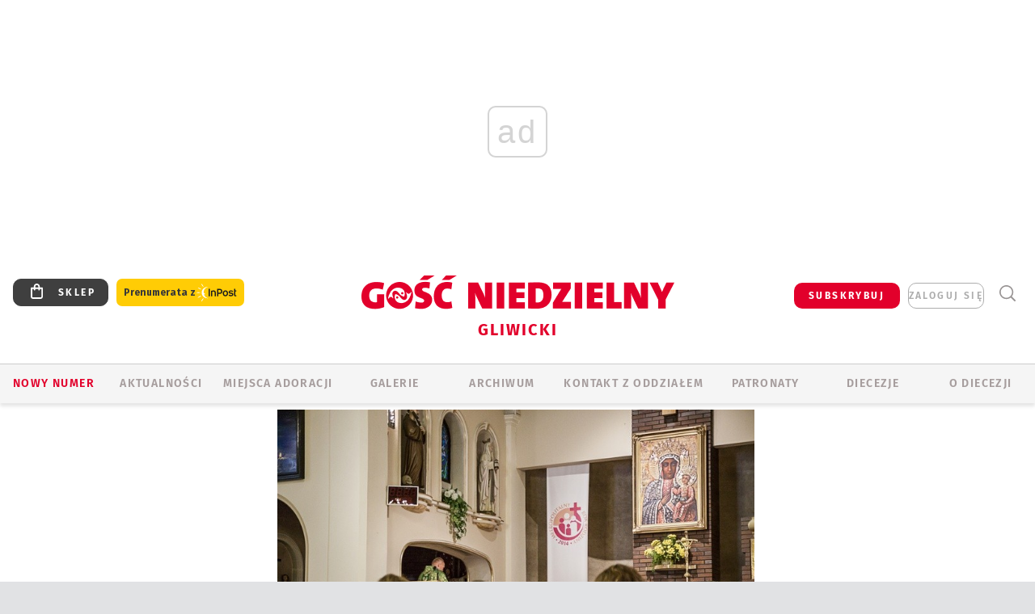

--- FILE ---
content_type: text/html; charset=utf-8
request_url: https://gliwice.gosc.pl/
body_size: 578
content:

<div id="rate">
	

	<div class="rate-document">
		<span class="rate-document__title">oceń ten artykuł</span>
		<div class="rate-document__panel" id="votepanel_2113278">

			<ul class="rate-document__grade">
					<li>
							<span data-score="1">1</span>
					</li>
					<li>
							<span data-score="2">2</span>
					</li>
					<li>
							<span data-score="3">3</span>
					</li>
					<li>
							<span data-score="4">4</span>
					</li>
					<li>
							<span data-score="5">5</span>
					</li>
			</ul>

		</div>
				<div class="rate-document__login-message">
					<span>
						Możliwość oceniania treści jest dostępna tylko dla subskrybentów. Masz subskrypcję? <a href="https://moj.gosc.pl/" class="b show-layer-login" title="zaloguj się">zaloguj się</a></div>
					</span>
				</div>

		<script type="text/javascript">
		/* <![CDATA[ */
			$(function(){
				$('#votepanel_2113278 a').on('click', function(){
					$('#votepanel_2113278 a').on('click', function(){return false;});
					wre.web.ReCaptchaAjaxHtml(
						'x11161166.x93945969', 
						{object:2113278, score:$(this).data('score'), key: "MDYyMGU4ZGQwZDU0"}, 
						function(data){
							$('#rate').html(data);
						},
						function(){}, 
						"MakeVote"
					);
					return false;
				});
			});
		/* ]]> */
		</script>
	</div>
</div>


--- FILE ---
content_type: text/html; charset=utf-8
request_url: https://www.google.com/recaptcha/api2/anchor?ar=1&k=6LfKq5UUAAAAAMU4Rd1_l_MKSJAizQb5Mk_8bFA_&co=aHR0cHM6Ly9nbGl3aWNlLmdvc2MucGw6NDQz&hl=en&v=PoyoqOPhxBO7pBk68S4YbpHZ&size=invisible&anchor-ms=20000&execute-ms=30000&cb=tl1i5wm1uii6
body_size: 48361
content:
<!DOCTYPE HTML><html dir="ltr" lang="en"><head><meta http-equiv="Content-Type" content="text/html; charset=UTF-8">
<meta http-equiv="X-UA-Compatible" content="IE=edge">
<title>reCAPTCHA</title>
<style type="text/css">
/* cyrillic-ext */
@font-face {
  font-family: 'Roboto';
  font-style: normal;
  font-weight: 400;
  font-stretch: 100%;
  src: url(//fonts.gstatic.com/s/roboto/v48/KFO7CnqEu92Fr1ME7kSn66aGLdTylUAMa3GUBHMdazTgWw.woff2) format('woff2');
  unicode-range: U+0460-052F, U+1C80-1C8A, U+20B4, U+2DE0-2DFF, U+A640-A69F, U+FE2E-FE2F;
}
/* cyrillic */
@font-face {
  font-family: 'Roboto';
  font-style: normal;
  font-weight: 400;
  font-stretch: 100%;
  src: url(//fonts.gstatic.com/s/roboto/v48/KFO7CnqEu92Fr1ME7kSn66aGLdTylUAMa3iUBHMdazTgWw.woff2) format('woff2');
  unicode-range: U+0301, U+0400-045F, U+0490-0491, U+04B0-04B1, U+2116;
}
/* greek-ext */
@font-face {
  font-family: 'Roboto';
  font-style: normal;
  font-weight: 400;
  font-stretch: 100%;
  src: url(//fonts.gstatic.com/s/roboto/v48/KFO7CnqEu92Fr1ME7kSn66aGLdTylUAMa3CUBHMdazTgWw.woff2) format('woff2');
  unicode-range: U+1F00-1FFF;
}
/* greek */
@font-face {
  font-family: 'Roboto';
  font-style: normal;
  font-weight: 400;
  font-stretch: 100%;
  src: url(//fonts.gstatic.com/s/roboto/v48/KFO7CnqEu92Fr1ME7kSn66aGLdTylUAMa3-UBHMdazTgWw.woff2) format('woff2');
  unicode-range: U+0370-0377, U+037A-037F, U+0384-038A, U+038C, U+038E-03A1, U+03A3-03FF;
}
/* math */
@font-face {
  font-family: 'Roboto';
  font-style: normal;
  font-weight: 400;
  font-stretch: 100%;
  src: url(//fonts.gstatic.com/s/roboto/v48/KFO7CnqEu92Fr1ME7kSn66aGLdTylUAMawCUBHMdazTgWw.woff2) format('woff2');
  unicode-range: U+0302-0303, U+0305, U+0307-0308, U+0310, U+0312, U+0315, U+031A, U+0326-0327, U+032C, U+032F-0330, U+0332-0333, U+0338, U+033A, U+0346, U+034D, U+0391-03A1, U+03A3-03A9, U+03B1-03C9, U+03D1, U+03D5-03D6, U+03F0-03F1, U+03F4-03F5, U+2016-2017, U+2034-2038, U+203C, U+2040, U+2043, U+2047, U+2050, U+2057, U+205F, U+2070-2071, U+2074-208E, U+2090-209C, U+20D0-20DC, U+20E1, U+20E5-20EF, U+2100-2112, U+2114-2115, U+2117-2121, U+2123-214F, U+2190, U+2192, U+2194-21AE, U+21B0-21E5, U+21F1-21F2, U+21F4-2211, U+2213-2214, U+2216-22FF, U+2308-230B, U+2310, U+2319, U+231C-2321, U+2336-237A, U+237C, U+2395, U+239B-23B7, U+23D0, U+23DC-23E1, U+2474-2475, U+25AF, U+25B3, U+25B7, U+25BD, U+25C1, U+25CA, U+25CC, U+25FB, U+266D-266F, U+27C0-27FF, U+2900-2AFF, U+2B0E-2B11, U+2B30-2B4C, U+2BFE, U+3030, U+FF5B, U+FF5D, U+1D400-1D7FF, U+1EE00-1EEFF;
}
/* symbols */
@font-face {
  font-family: 'Roboto';
  font-style: normal;
  font-weight: 400;
  font-stretch: 100%;
  src: url(//fonts.gstatic.com/s/roboto/v48/KFO7CnqEu92Fr1ME7kSn66aGLdTylUAMaxKUBHMdazTgWw.woff2) format('woff2');
  unicode-range: U+0001-000C, U+000E-001F, U+007F-009F, U+20DD-20E0, U+20E2-20E4, U+2150-218F, U+2190, U+2192, U+2194-2199, U+21AF, U+21E6-21F0, U+21F3, U+2218-2219, U+2299, U+22C4-22C6, U+2300-243F, U+2440-244A, U+2460-24FF, U+25A0-27BF, U+2800-28FF, U+2921-2922, U+2981, U+29BF, U+29EB, U+2B00-2BFF, U+4DC0-4DFF, U+FFF9-FFFB, U+10140-1018E, U+10190-1019C, U+101A0, U+101D0-101FD, U+102E0-102FB, U+10E60-10E7E, U+1D2C0-1D2D3, U+1D2E0-1D37F, U+1F000-1F0FF, U+1F100-1F1AD, U+1F1E6-1F1FF, U+1F30D-1F30F, U+1F315, U+1F31C, U+1F31E, U+1F320-1F32C, U+1F336, U+1F378, U+1F37D, U+1F382, U+1F393-1F39F, U+1F3A7-1F3A8, U+1F3AC-1F3AF, U+1F3C2, U+1F3C4-1F3C6, U+1F3CA-1F3CE, U+1F3D4-1F3E0, U+1F3ED, U+1F3F1-1F3F3, U+1F3F5-1F3F7, U+1F408, U+1F415, U+1F41F, U+1F426, U+1F43F, U+1F441-1F442, U+1F444, U+1F446-1F449, U+1F44C-1F44E, U+1F453, U+1F46A, U+1F47D, U+1F4A3, U+1F4B0, U+1F4B3, U+1F4B9, U+1F4BB, U+1F4BF, U+1F4C8-1F4CB, U+1F4D6, U+1F4DA, U+1F4DF, U+1F4E3-1F4E6, U+1F4EA-1F4ED, U+1F4F7, U+1F4F9-1F4FB, U+1F4FD-1F4FE, U+1F503, U+1F507-1F50B, U+1F50D, U+1F512-1F513, U+1F53E-1F54A, U+1F54F-1F5FA, U+1F610, U+1F650-1F67F, U+1F687, U+1F68D, U+1F691, U+1F694, U+1F698, U+1F6AD, U+1F6B2, U+1F6B9-1F6BA, U+1F6BC, U+1F6C6-1F6CF, U+1F6D3-1F6D7, U+1F6E0-1F6EA, U+1F6F0-1F6F3, U+1F6F7-1F6FC, U+1F700-1F7FF, U+1F800-1F80B, U+1F810-1F847, U+1F850-1F859, U+1F860-1F887, U+1F890-1F8AD, U+1F8B0-1F8BB, U+1F8C0-1F8C1, U+1F900-1F90B, U+1F93B, U+1F946, U+1F984, U+1F996, U+1F9E9, U+1FA00-1FA6F, U+1FA70-1FA7C, U+1FA80-1FA89, U+1FA8F-1FAC6, U+1FACE-1FADC, U+1FADF-1FAE9, U+1FAF0-1FAF8, U+1FB00-1FBFF;
}
/* vietnamese */
@font-face {
  font-family: 'Roboto';
  font-style: normal;
  font-weight: 400;
  font-stretch: 100%;
  src: url(//fonts.gstatic.com/s/roboto/v48/KFO7CnqEu92Fr1ME7kSn66aGLdTylUAMa3OUBHMdazTgWw.woff2) format('woff2');
  unicode-range: U+0102-0103, U+0110-0111, U+0128-0129, U+0168-0169, U+01A0-01A1, U+01AF-01B0, U+0300-0301, U+0303-0304, U+0308-0309, U+0323, U+0329, U+1EA0-1EF9, U+20AB;
}
/* latin-ext */
@font-face {
  font-family: 'Roboto';
  font-style: normal;
  font-weight: 400;
  font-stretch: 100%;
  src: url(//fonts.gstatic.com/s/roboto/v48/KFO7CnqEu92Fr1ME7kSn66aGLdTylUAMa3KUBHMdazTgWw.woff2) format('woff2');
  unicode-range: U+0100-02BA, U+02BD-02C5, U+02C7-02CC, U+02CE-02D7, U+02DD-02FF, U+0304, U+0308, U+0329, U+1D00-1DBF, U+1E00-1E9F, U+1EF2-1EFF, U+2020, U+20A0-20AB, U+20AD-20C0, U+2113, U+2C60-2C7F, U+A720-A7FF;
}
/* latin */
@font-face {
  font-family: 'Roboto';
  font-style: normal;
  font-weight: 400;
  font-stretch: 100%;
  src: url(//fonts.gstatic.com/s/roboto/v48/KFO7CnqEu92Fr1ME7kSn66aGLdTylUAMa3yUBHMdazQ.woff2) format('woff2');
  unicode-range: U+0000-00FF, U+0131, U+0152-0153, U+02BB-02BC, U+02C6, U+02DA, U+02DC, U+0304, U+0308, U+0329, U+2000-206F, U+20AC, U+2122, U+2191, U+2193, U+2212, U+2215, U+FEFF, U+FFFD;
}
/* cyrillic-ext */
@font-face {
  font-family: 'Roboto';
  font-style: normal;
  font-weight: 500;
  font-stretch: 100%;
  src: url(//fonts.gstatic.com/s/roboto/v48/KFO7CnqEu92Fr1ME7kSn66aGLdTylUAMa3GUBHMdazTgWw.woff2) format('woff2');
  unicode-range: U+0460-052F, U+1C80-1C8A, U+20B4, U+2DE0-2DFF, U+A640-A69F, U+FE2E-FE2F;
}
/* cyrillic */
@font-face {
  font-family: 'Roboto';
  font-style: normal;
  font-weight: 500;
  font-stretch: 100%;
  src: url(//fonts.gstatic.com/s/roboto/v48/KFO7CnqEu92Fr1ME7kSn66aGLdTylUAMa3iUBHMdazTgWw.woff2) format('woff2');
  unicode-range: U+0301, U+0400-045F, U+0490-0491, U+04B0-04B1, U+2116;
}
/* greek-ext */
@font-face {
  font-family: 'Roboto';
  font-style: normal;
  font-weight: 500;
  font-stretch: 100%;
  src: url(//fonts.gstatic.com/s/roboto/v48/KFO7CnqEu92Fr1ME7kSn66aGLdTylUAMa3CUBHMdazTgWw.woff2) format('woff2');
  unicode-range: U+1F00-1FFF;
}
/* greek */
@font-face {
  font-family: 'Roboto';
  font-style: normal;
  font-weight: 500;
  font-stretch: 100%;
  src: url(//fonts.gstatic.com/s/roboto/v48/KFO7CnqEu92Fr1ME7kSn66aGLdTylUAMa3-UBHMdazTgWw.woff2) format('woff2');
  unicode-range: U+0370-0377, U+037A-037F, U+0384-038A, U+038C, U+038E-03A1, U+03A3-03FF;
}
/* math */
@font-face {
  font-family: 'Roboto';
  font-style: normal;
  font-weight: 500;
  font-stretch: 100%;
  src: url(//fonts.gstatic.com/s/roboto/v48/KFO7CnqEu92Fr1ME7kSn66aGLdTylUAMawCUBHMdazTgWw.woff2) format('woff2');
  unicode-range: U+0302-0303, U+0305, U+0307-0308, U+0310, U+0312, U+0315, U+031A, U+0326-0327, U+032C, U+032F-0330, U+0332-0333, U+0338, U+033A, U+0346, U+034D, U+0391-03A1, U+03A3-03A9, U+03B1-03C9, U+03D1, U+03D5-03D6, U+03F0-03F1, U+03F4-03F5, U+2016-2017, U+2034-2038, U+203C, U+2040, U+2043, U+2047, U+2050, U+2057, U+205F, U+2070-2071, U+2074-208E, U+2090-209C, U+20D0-20DC, U+20E1, U+20E5-20EF, U+2100-2112, U+2114-2115, U+2117-2121, U+2123-214F, U+2190, U+2192, U+2194-21AE, U+21B0-21E5, U+21F1-21F2, U+21F4-2211, U+2213-2214, U+2216-22FF, U+2308-230B, U+2310, U+2319, U+231C-2321, U+2336-237A, U+237C, U+2395, U+239B-23B7, U+23D0, U+23DC-23E1, U+2474-2475, U+25AF, U+25B3, U+25B7, U+25BD, U+25C1, U+25CA, U+25CC, U+25FB, U+266D-266F, U+27C0-27FF, U+2900-2AFF, U+2B0E-2B11, U+2B30-2B4C, U+2BFE, U+3030, U+FF5B, U+FF5D, U+1D400-1D7FF, U+1EE00-1EEFF;
}
/* symbols */
@font-face {
  font-family: 'Roboto';
  font-style: normal;
  font-weight: 500;
  font-stretch: 100%;
  src: url(//fonts.gstatic.com/s/roboto/v48/KFO7CnqEu92Fr1ME7kSn66aGLdTylUAMaxKUBHMdazTgWw.woff2) format('woff2');
  unicode-range: U+0001-000C, U+000E-001F, U+007F-009F, U+20DD-20E0, U+20E2-20E4, U+2150-218F, U+2190, U+2192, U+2194-2199, U+21AF, U+21E6-21F0, U+21F3, U+2218-2219, U+2299, U+22C4-22C6, U+2300-243F, U+2440-244A, U+2460-24FF, U+25A0-27BF, U+2800-28FF, U+2921-2922, U+2981, U+29BF, U+29EB, U+2B00-2BFF, U+4DC0-4DFF, U+FFF9-FFFB, U+10140-1018E, U+10190-1019C, U+101A0, U+101D0-101FD, U+102E0-102FB, U+10E60-10E7E, U+1D2C0-1D2D3, U+1D2E0-1D37F, U+1F000-1F0FF, U+1F100-1F1AD, U+1F1E6-1F1FF, U+1F30D-1F30F, U+1F315, U+1F31C, U+1F31E, U+1F320-1F32C, U+1F336, U+1F378, U+1F37D, U+1F382, U+1F393-1F39F, U+1F3A7-1F3A8, U+1F3AC-1F3AF, U+1F3C2, U+1F3C4-1F3C6, U+1F3CA-1F3CE, U+1F3D4-1F3E0, U+1F3ED, U+1F3F1-1F3F3, U+1F3F5-1F3F7, U+1F408, U+1F415, U+1F41F, U+1F426, U+1F43F, U+1F441-1F442, U+1F444, U+1F446-1F449, U+1F44C-1F44E, U+1F453, U+1F46A, U+1F47D, U+1F4A3, U+1F4B0, U+1F4B3, U+1F4B9, U+1F4BB, U+1F4BF, U+1F4C8-1F4CB, U+1F4D6, U+1F4DA, U+1F4DF, U+1F4E3-1F4E6, U+1F4EA-1F4ED, U+1F4F7, U+1F4F9-1F4FB, U+1F4FD-1F4FE, U+1F503, U+1F507-1F50B, U+1F50D, U+1F512-1F513, U+1F53E-1F54A, U+1F54F-1F5FA, U+1F610, U+1F650-1F67F, U+1F687, U+1F68D, U+1F691, U+1F694, U+1F698, U+1F6AD, U+1F6B2, U+1F6B9-1F6BA, U+1F6BC, U+1F6C6-1F6CF, U+1F6D3-1F6D7, U+1F6E0-1F6EA, U+1F6F0-1F6F3, U+1F6F7-1F6FC, U+1F700-1F7FF, U+1F800-1F80B, U+1F810-1F847, U+1F850-1F859, U+1F860-1F887, U+1F890-1F8AD, U+1F8B0-1F8BB, U+1F8C0-1F8C1, U+1F900-1F90B, U+1F93B, U+1F946, U+1F984, U+1F996, U+1F9E9, U+1FA00-1FA6F, U+1FA70-1FA7C, U+1FA80-1FA89, U+1FA8F-1FAC6, U+1FACE-1FADC, U+1FADF-1FAE9, U+1FAF0-1FAF8, U+1FB00-1FBFF;
}
/* vietnamese */
@font-face {
  font-family: 'Roboto';
  font-style: normal;
  font-weight: 500;
  font-stretch: 100%;
  src: url(//fonts.gstatic.com/s/roboto/v48/KFO7CnqEu92Fr1ME7kSn66aGLdTylUAMa3OUBHMdazTgWw.woff2) format('woff2');
  unicode-range: U+0102-0103, U+0110-0111, U+0128-0129, U+0168-0169, U+01A0-01A1, U+01AF-01B0, U+0300-0301, U+0303-0304, U+0308-0309, U+0323, U+0329, U+1EA0-1EF9, U+20AB;
}
/* latin-ext */
@font-face {
  font-family: 'Roboto';
  font-style: normal;
  font-weight: 500;
  font-stretch: 100%;
  src: url(//fonts.gstatic.com/s/roboto/v48/KFO7CnqEu92Fr1ME7kSn66aGLdTylUAMa3KUBHMdazTgWw.woff2) format('woff2');
  unicode-range: U+0100-02BA, U+02BD-02C5, U+02C7-02CC, U+02CE-02D7, U+02DD-02FF, U+0304, U+0308, U+0329, U+1D00-1DBF, U+1E00-1E9F, U+1EF2-1EFF, U+2020, U+20A0-20AB, U+20AD-20C0, U+2113, U+2C60-2C7F, U+A720-A7FF;
}
/* latin */
@font-face {
  font-family: 'Roboto';
  font-style: normal;
  font-weight: 500;
  font-stretch: 100%;
  src: url(//fonts.gstatic.com/s/roboto/v48/KFO7CnqEu92Fr1ME7kSn66aGLdTylUAMa3yUBHMdazQ.woff2) format('woff2');
  unicode-range: U+0000-00FF, U+0131, U+0152-0153, U+02BB-02BC, U+02C6, U+02DA, U+02DC, U+0304, U+0308, U+0329, U+2000-206F, U+20AC, U+2122, U+2191, U+2193, U+2212, U+2215, U+FEFF, U+FFFD;
}
/* cyrillic-ext */
@font-face {
  font-family: 'Roboto';
  font-style: normal;
  font-weight: 900;
  font-stretch: 100%;
  src: url(//fonts.gstatic.com/s/roboto/v48/KFO7CnqEu92Fr1ME7kSn66aGLdTylUAMa3GUBHMdazTgWw.woff2) format('woff2');
  unicode-range: U+0460-052F, U+1C80-1C8A, U+20B4, U+2DE0-2DFF, U+A640-A69F, U+FE2E-FE2F;
}
/* cyrillic */
@font-face {
  font-family: 'Roboto';
  font-style: normal;
  font-weight: 900;
  font-stretch: 100%;
  src: url(//fonts.gstatic.com/s/roboto/v48/KFO7CnqEu92Fr1ME7kSn66aGLdTylUAMa3iUBHMdazTgWw.woff2) format('woff2');
  unicode-range: U+0301, U+0400-045F, U+0490-0491, U+04B0-04B1, U+2116;
}
/* greek-ext */
@font-face {
  font-family: 'Roboto';
  font-style: normal;
  font-weight: 900;
  font-stretch: 100%;
  src: url(//fonts.gstatic.com/s/roboto/v48/KFO7CnqEu92Fr1ME7kSn66aGLdTylUAMa3CUBHMdazTgWw.woff2) format('woff2');
  unicode-range: U+1F00-1FFF;
}
/* greek */
@font-face {
  font-family: 'Roboto';
  font-style: normal;
  font-weight: 900;
  font-stretch: 100%;
  src: url(//fonts.gstatic.com/s/roboto/v48/KFO7CnqEu92Fr1ME7kSn66aGLdTylUAMa3-UBHMdazTgWw.woff2) format('woff2');
  unicode-range: U+0370-0377, U+037A-037F, U+0384-038A, U+038C, U+038E-03A1, U+03A3-03FF;
}
/* math */
@font-face {
  font-family: 'Roboto';
  font-style: normal;
  font-weight: 900;
  font-stretch: 100%;
  src: url(//fonts.gstatic.com/s/roboto/v48/KFO7CnqEu92Fr1ME7kSn66aGLdTylUAMawCUBHMdazTgWw.woff2) format('woff2');
  unicode-range: U+0302-0303, U+0305, U+0307-0308, U+0310, U+0312, U+0315, U+031A, U+0326-0327, U+032C, U+032F-0330, U+0332-0333, U+0338, U+033A, U+0346, U+034D, U+0391-03A1, U+03A3-03A9, U+03B1-03C9, U+03D1, U+03D5-03D6, U+03F0-03F1, U+03F4-03F5, U+2016-2017, U+2034-2038, U+203C, U+2040, U+2043, U+2047, U+2050, U+2057, U+205F, U+2070-2071, U+2074-208E, U+2090-209C, U+20D0-20DC, U+20E1, U+20E5-20EF, U+2100-2112, U+2114-2115, U+2117-2121, U+2123-214F, U+2190, U+2192, U+2194-21AE, U+21B0-21E5, U+21F1-21F2, U+21F4-2211, U+2213-2214, U+2216-22FF, U+2308-230B, U+2310, U+2319, U+231C-2321, U+2336-237A, U+237C, U+2395, U+239B-23B7, U+23D0, U+23DC-23E1, U+2474-2475, U+25AF, U+25B3, U+25B7, U+25BD, U+25C1, U+25CA, U+25CC, U+25FB, U+266D-266F, U+27C0-27FF, U+2900-2AFF, U+2B0E-2B11, U+2B30-2B4C, U+2BFE, U+3030, U+FF5B, U+FF5D, U+1D400-1D7FF, U+1EE00-1EEFF;
}
/* symbols */
@font-face {
  font-family: 'Roboto';
  font-style: normal;
  font-weight: 900;
  font-stretch: 100%;
  src: url(//fonts.gstatic.com/s/roboto/v48/KFO7CnqEu92Fr1ME7kSn66aGLdTylUAMaxKUBHMdazTgWw.woff2) format('woff2');
  unicode-range: U+0001-000C, U+000E-001F, U+007F-009F, U+20DD-20E0, U+20E2-20E4, U+2150-218F, U+2190, U+2192, U+2194-2199, U+21AF, U+21E6-21F0, U+21F3, U+2218-2219, U+2299, U+22C4-22C6, U+2300-243F, U+2440-244A, U+2460-24FF, U+25A0-27BF, U+2800-28FF, U+2921-2922, U+2981, U+29BF, U+29EB, U+2B00-2BFF, U+4DC0-4DFF, U+FFF9-FFFB, U+10140-1018E, U+10190-1019C, U+101A0, U+101D0-101FD, U+102E0-102FB, U+10E60-10E7E, U+1D2C0-1D2D3, U+1D2E0-1D37F, U+1F000-1F0FF, U+1F100-1F1AD, U+1F1E6-1F1FF, U+1F30D-1F30F, U+1F315, U+1F31C, U+1F31E, U+1F320-1F32C, U+1F336, U+1F378, U+1F37D, U+1F382, U+1F393-1F39F, U+1F3A7-1F3A8, U+1F3AC-1F3AF, U+1F3C2, U+1F3C4-1F3C6, U+1F3CA-1F3CE, U+1F3D4-1F3E0, U+1F3ED, U+1F3F1-1F3F3, U+1F3F5-1F3F7, U+1F408, U+1F415, U+1F41F, U+1F426, U+1F43F, U+1F441-1F442, U+1F444, U+1F446-1F449, U+1F44C-1F44E, U+1F453, U+1F46A, U+1F47D, U+1F4A3, U+1F4B0, U+1F4B3, U+1F4B9, U+1F4BB, U+1F4BF, U+1F4C8-1F4CB, U+1F4D6, U+1F4DA, U+1F4DF, U+1F4E3-1F4E6, U+1F4EA-1F4ED, U+1F4F7, U+1F4F9-1F4FB, U+1F4FD-1F4FE, U+1F503, U+1F507-1F50B, U+1F50D, U+1F512-1F513, U+1F53E-1F54A, U+1F54F-1F5FA, U+1F610, U+1F650-1F67F, U+1F687, U+1F68D, U+1F691, U+1F694, U+1F698, U+1F6AD, U+1F6B2, U+1F6B9-1F6BA, U+1F6BC, U+1F6C6-1F6CF, U+1F6D3-1F6D7, U+1F6E0-1F6EA, U+1F6F0-1F6F3, U+1F6F7-1F6FC, U+1F700-1F7FF, U+1F800-1F80B, U+1F810-1F847, U+1F850-1F859, U+1F860-1F887, U+1F890-1F8AD, U+1F8B0-1F8BB, U+1F8C0-1F8C1, U+1F900-1F90B, U+1F93B, U+1F946, U+1F984, U+1F996, U+1F9E9, U+1FA00-1FA6F, U+1FA70-1FA7C, U+1FA80-1FA89, U+1FA8F-1FAC6, U+1FACE-1FADC, U+1FADF-1FAE9, U+1FAF0-1FAF8, U+1FB00-1FBFF;
}
/* vietnamese */
@font-face {
  font-family: 'Roboto';
  font-style: normal;
  font-weight: 900;
  font-stretch: 100%;
  src: url(//fonts.gstatic.com/s/roboto/v48/KFO7CnqEu92Fr1ME7kSn66aGLdTylUAMa3OUBHMdazTgWw.woff2) format('woff2');
  unicode-range: U+0102-0103, U+0110-0111, U+0128-0129, U+0168-0169, U+01A0-01A1, U+01AF-01B0, U+0300-0301, U+0303-0304, U+0308-0309, U+0323, U+0329, U+1EA0-1EF9, U+20AB;
}
/* latin-ext */
@font-face {
  font-family: 'Roboto';
  font-style: normal;
  font-weight: 900;
  font-stretch: 100%;
  src: url(//fonts.gstatic.com/s/roboto/v48/KFO7CnqEu92Fr1ME7kSn66aGLdTylUAMa3KUBHMdazTgWw.woff2) format('woff2');
  unicode-range: U+0100-02BA, U+02BD-02C5, U+02C7-02CC, U+02CE-02D7, U+02DD-02FF, U+0304, U+0308, U+0329, U+1D00-1DBF, U+1E00-1E9F, U+1EF2-1EFF, U+2020, U+20A0-20AB, U+20AD-20C0, U+2113, U+2C60-2C7F, U+A720-A7FF;
}
/* latin */
@font-face {
  font-family: 'Roboto';
  font-style: normal;
  font-weight: 900;
  font-stretch: 100%;
  src: url(//fonts.gstatic.com/s/roboto/v48/KFO7CnqEu92Fr1ME7kSn66aGLdTylUAMa3yUBHMdazQ.woff2) format('woff2');
  unicode-range: U+0000-00FF, U+0131, U+0152-0153, U+02BB-02BC, U+02C6, U+02DA, U+02DC, U+0304, U+0308, U+0329, U+2000-206F, U+20AC, U+2122, U+2191, U+2193, U+2212, U+2215, U+FEFF, U+FFFD;
}

</style>
<link rel="stylesheet" type="text/css" href="https://www.gstatic.com/recaptcha/releases/PoyoqOPhxBO7pBk68S4YbpHZ/styles__ltr.css">
<script nonce="4LUIm_JnXSkn6cHkMb-K7w" type="text/javascript">window['__recaptcha_api'] = 'https://www.google.com/recaptcha/api2/';</script>
<script type="text/javascript" src="https://www.gstatic.com/recaptcha/releases/PoyoqOPhxBO7pBk68S4YbpHZ/recaptcha__en.js" nonce="4LUIm_JnXSkn6cHkMb-K7w">
      
    </script></head>
<body><div id="rc-anchor-alert" class="rc-anchor-alert"></div>
<input type="hidden" id="recaptcha-token" value="[base64]">
<script type="text/javascript" nonce="4LUIm_JnXSkn6cHkMb-K7w">
      recaptcha.anchor.Main.init("[\x22ainput\x22,[\x22bgdata\x22,\x22\x22,\[base64]/[base64]/[base64]/[base64]/cjw8ejpyPj4+eil9Y2F0Y2gobCl7dGhyb3cgbDt9fSxIPWZ1bmN0aW9uKHcsdCx6KXtpZih3PT0xOTR8fHc9PTIwOCl0LnZbd10/dC52W3ddLmNvbmNhdCh6KTp0LnZbd109b2Yoeix0KTtlbHNle2lmKHQuYkImJnchPTMxNylyZXR1cm47dz09NjZ8fHc9PTEyMnx8dz09NDcwfHx3PT00NHx8dz09NDE2fHx3PT0zOTd8fHc9PTQyMXx8dz09Njh8fHc9PTcwfHx3PT0xODQ/[base64]/[base64]/[base64]/bmV3IGRbVl0oSlswXSk6cD09Mj9uZXcgZFtWXShKWzBdLEpbMV0pOnA9PTM/bmV3IGRbVl0oSlswXSxKWzFdLEpbMl0pOnA9PTQ/[base64]/[base64]/[base64]/[base64]\x22,\[base64]\\u003d\\u003d\x22,\x22ZmpJKMKgNMK4wosrKMOsPsKNFsORw4TDilzCmHzDn8KCwqrClsK6wqNibMOLwqTDjVczKCnCiwIqw6U5wqkMwpjCgnDCi8OHw43Dh3lLwqrCrMOdPS/CmcONw4xUwpHCqit4w7dTwowPw7xFw4/DjsO9esO2wqwLwolHFcKUEcOGWCHCh2bDjsO/WMK4fsK5wpFNw71jBcO7w7cbwr5Mw5wLOMKAw7/CnsOsR1s+w78OwqzDoMOkI8Obw7XCg8KQwpdMwovDlMK2w4/DhcOsGC0OwrV/w606GB5nw7JcKsOjPMOVwop3wpdawr3Ck8KOwr8sGsKUwqHCvsKeL1rDvcKQdC9Aw5NBPk/CrsOwFcOxwo/DgcK6w6rDmzY2w4vCscKJwrYbw6vCmybCi8O8wpTCnsKTwo4QBTXCskRsesOEXsKueMK0PsOqTsORw7ReACjDksKyfMOhZjVnNsKBw7gbw4TCi8Kuwrccw63DrcOrw4DDvFN8aBJURA9bHz7DqsOpw4TCvcOIQDJULAnCkMKWHlBNw65vRHxIw583TT9mPsKZw6/CoA8teMOSeMOFc8KIw4BFw6PDqz9kw4vDkcOCf8KGPcK7PcOvwrImWzDCl3fCnsK3ZcO/[base64]/w7QeeRtEwqfDvE46clbCpy0pwq9rwrDDn15kwqMKHzlUw4AQworDlcKYw6fDnSBUwpA4GcK0w6s7FsKTwpTCu8KiXsKyw6AhcUkKw6DDi8O5ax7DjMKsw55Yw5jDjEIYwohLccKtworCu8K7KcKlCi/[base64]/CjX/DtsKpdkQ/wqdrwpPCmlrDvMOEw5XCisKswrjDmcOowoFNZsOQDU5Xwq8tAVFHw6gWwojCvcOKw7dlIsKNc8KZEcKAO1TCo3HDvSU+w4bDq8OlSzI+YXrDmDIQCXnCvMK+XlHDsi/[base64]/bh/[base64]/CrGNCwrAXw4cVAgUZFRrDnxrCmsKMBcO9XATCusKpw4V2X2ZYw6LDp8KMWj/Dhxp/w7PDtMKuwpTCl8KTdsKMYWAnSRVqwr8zwr9tw4Z7w5XCpEjDrg/Dmzlzw4DDqHAmw50qdnxGwrvCtgnDtsOfIzpXB2rDrnLDp8KqGA7CvMKhw5tLJSUBwrI9WsKoF8Oww5NXw601d8OOd8KiwrkHwqjCvWvCncKlwpQAFcKzw5Z+W23Cv1BhOcOvdMOmF8KPT8KJNEnCtB3CjHbCjE/CsTvDhsO1wqtGwrpNwqDCv8Krw5/Dl1lEw4I4EsK3wqnDsMKPwqXCrj4ZRMKtdsK6w4U0CzzDrcOtwqAqP8KTecOCMmbDqsKrw4B3PnZneTXCviXDrsKCKDzDkXxOw6DCoRTDtSnDqcKZAmjDpkjCkMOoYmMnwokiw7Q2YMOmQld4w7DCkUHCssK8a1/CplzCkCZ4wpzDq3LCpcOWwqnCiTpJYsKrd8KCw5VRZsKZw5E4VcKowq/CtCd/Rh4RLWfDjjhAwqEfYXEwejUrw7sTwpnDkT1+IcOtShbDozLCumfDhcK0PsKHwrVXcy4kwpExY38QZMOfcUIFwpzDjy5Lwo9BYsKhCgAfJMO2w73DocOgwpzDrMOCQMOuwrw+B8KFw5vDsMOFwoTDv2wrYTbDhWsCw4LCsU3DpxQpwrATHMOKwpfDq8Oqw7/CoMODDVHDoCwTw7XDm8OZB8OTw4ENw4TDiWvDkwHDqHnCtHNufMOyZCnDqSw2w5TDrjoewrJ+w4keClrCmsOUKsKEF8KvbcOWfsKjPcOeeABQO8KMd8OoUwFkw6nChSvCqi/CmyHCp2XDs0Naw5QEPMOuTl9Zwo/Dr3V7IGDDsXt2wqLCiVjDpsKdwr3CgE4hwpbCqQAow57CksOmw53CtcKYDjHDg8KxbT5Ywpw6wq4awr/[base64]/DqMKgwoTDhMKpwoRbJR3CusK0KHYSwpjDj8KCDwgXLsOkw4vCjhLCksOOWnEdwq3Cl8KPAMOAcWPCqcObwr7DvsK8w6jDpHtkw495WSRYw4VUD2g1H2bDgMOrPFDCj0PCglXDpMKZHW/CucKAKXLCuFXChHN6EcOXw6vCn3DDpxQdQljDskXDvcKFwrEXKlMuQsOpRMKFwq3CpsOWASLDhR/DlcOCGsOHwrbDsMK1eHTDu1XDrSpCwqrChcOyOsOAIC1YOX7Do8KFOsOdGMKoK3bDq8K1McKvTzHDtzLDicK/HsKmwo1vwqfDiMOKw5TDrzosE0/DkkIxwovClMKuMcK5worCsxHCtcKcwr/DvMKBOgDCqcOgOQMbw7w3CFDClsOlw4DCssO5GV5xw6ICw4vDoWZUw48eUVvDjwB8w4TDvH/[base64]/w5LDkVE6dcKUKsOTw6PDkAfDrMOww7ZEBMOLw67Dogx1wofDrMOowrgHMCVXRMOZUwvCnno8wrsAw4DDuC/CmCHDksK9w4chwp/DoUzCqsKbw4LClAbDrcKbYcOaw5EOeHLCqcO2RmUQw6BCw7HDm8KEw63DlcOTaMKEwrN0TB/ClcOSecKnecO0UMO5woPCui/Cl8KHw6TDvmd0bRAfw70WFA/CiMKuUipJRFFKw4RCw77CncOSdi7CucOeT3vDgsO2w6rChlfCiMKscsKJUsOswqxrwoI7wozCqQvCnijCsMOXw4J0fl52OMKrwqfDu1nCl8KGXDXCu1VowpvCoMOrwqMywpnCiMOhwo/[base64]/DtgQPTTNUw6rCvGPCpsKWw5zDt1Z7IsKnQVrCkQfCixPDnFvDnRfDksO8w7nDngpcwrw+CMO5wp/[base64]/CrxXDkTXDs8ONwp3CicORw4lLJyxhXkdgUFHCigbDvMKpw4zDtcKBWcKuw71waRrCkFMPWhnDhxRiUcO+Y8KnfG/CinLDm1fCki/DgwrCg8O8OmJXw53Dl8O2ZUvCqcKPTcO9wqBgwrbDv8KTworDusO2w7/CssOzFsKxC0jDuMKpEG4Dw6zCnD/CpsO5VcKIwowEw5PCs8OUw6EKwpfCpFYMBMO/w5Q8DX8bDnwvQi0qXsKOwpxTcQvCvnHCrz0WIUnCosOmw79XQltWwq0iGWEkE1Z1w4RYwosqwrIBwqvCngfDoWfCjjvCthPDsmRiMy81RWfCsipEQcOwwq/DlD/CtcKlIMOmZMOcw4bDtMKEOMKWwr1+w4PDg3LCscK5fT4uBBs4wqQWOBs4w7YtwpdKCMKNMsOrwo8yTUrDlzDCrlfDo8OnwpV2ahcdwpXDjsKaKcOIEcKWwo3DgMK+S0oILy3Cu0nCj8K+RMOgfMKEInHChsO/[base64]/CukxQdkbDhMOMwpjDk8KkAAzCnXpFYBPCimfDmcOcPE/DmGw4wq3CoMKXw4LDvGfDlkkvw53Ct8OHwr0dw5HCosOhY8OmNsKZw6LCv8ODFDwdJW7CrcOWLcODwootGcOzP2vDoMKnDsKPLg/DgUjCnsOAwqPCn2/Ck8KOOcOCw6DCixA8JRXDrgoGwp/DsMKHTsKRW8KvQ8KDw6TDiGXCkcOmwpLCmcKIFEtKw47Cr8OMwobDljQTRsKqw4HDpBJ5woDDkcKawqfDhcOSwrHDvMOtD8OHwpXCoEzDhkXCgTYjw4oOwqPChV01wrLCk8OTw5vDpwhoJDt8C8O2SsKiUMO6ScKTdjdwwogqw74VwoQnBwnDkzQEF8KSN8K/w5sywo/DnMKuYWrClxIhw5cnwpzDhUxSwqs8wr4lIRrDmnJYe3V4worChsOkFMK0bFHDksOXw4V/w5jDt8KbH8Kvwrwlw50pZDEaw4x8SXDDuBvDpRXDmCzDuyPDlkt4w6LChzHDrcOXw7/CvSTDscO2TQN+w6Zbw5wVwqTDhMOzCStPwpJpwq9YasKJWMO3WMOhaW9qDsKKMDvCi8OhXMKsLz5lwpfCk8O5w7jCpcO9JWQfw5MjNh/[base64]/w7RzwpDDm0PCshtPSjozEXEwYsOTVUTCjTnDoMOJwqjDm8O2w7Ysw7fDr1JkwrpHwqPDg8KcSjg3AMKGX8OeRsOVwrzDlsOZw6PDiXzDjz1wEcOzEsKaT8KGD8OTw7nDlX0+wp3CoUdXwq8Yw6MCw5/DtcKawpDDgFfCsGvDtMOLLTHDignCpsOhFSZmw6Nsw7DDrcOzw7sFBTnCiMKbPUF4Tll5MsKswr1Swp8/N3R1wrRHwo3CksKWw4DDgMOBwpleR8K9w7Rew7TDu8O2w5peX8OdSgLDrsOIwoVlbsKcwrrDm8OrLsKqw6BZwqtIw75Qw4fDscKrwrl5w7nCjlTDgBoqw6/DpmPCsBdhZm3CmiLDksOYw6vDqn7CjsKowpLCrnXDosK6cMOQw6jCg8O2QxZ/wr3DlcOLWxrDu3xuw4TDhAwFwrYgCnPDkjp4w7kcPBTDvQvDhFbCtkNPClseOsOcw4hAIMKLCjHDt8KTw47DisOxWsKvRcKPwprCngHDg8KdNk8Gw7jCrBPDssK2T8O1GsKXwrHDssKHMsOJw7zCjcOiMsKUw43CoMKAw5bCssO1WnBjw5TDnA/DqMK6w50HTsKsw5RzbcOwHMObBS/[base64]/wofCoTJHw5JObm/[base64]/[base64]/DtiVJRyZqwpHDhSFpw43Cpx/CqG/CtHR+wpUBVMORw7shw4cHw4xhTMO6w5TCtMOKwpsdfHjDtMOKDRUxEMKDeMOCJDjDqMOgdcKhIwZKUsKXak/CmMOgw7zDk8K2IjXCicOmw6zDmMKoDSc+wqHCh2DCmCgTw5w7CMKFw54TwpMKVMK4wovCuCjDkiEdwq3DsMKpOijDmsOPw7cFDMKSNyTDomfDrcOgw7vDmGjCisKPey/DhSLDpzJsbsOWw6wIw6Jmw5U7wp1fwrkhf11tDkZoasKkw6XDmMKOfFHCnFbCtcOkw7lQwrnCisKhBTvComNNcMKaK8OoOWjDkAIpY8OeczvCm3HDlWpYwpxqdnvDlQ1DwqsHamPCq2HDgcKsER/DskPCpk3Dv8OoG2klDkQ6wrBKwqA5wpMsbQB3w6DDscKEw7nDoGMwwpwkw47DvMO2w653w4TDlcO5InABwqsKbBhywrjCqkhPWsOHwoHDu3xMcE/CiVJBw4TCi05Hw7vCv8O+VQF7RDbDvGDCihIYNDlEw48jwrkGDMKYw4XCg8KcG2YuwrwLR0/[base64]/w6JFwoB1TFcDwr/[base64]/DgMKlwrNpBMOMw67Dt8KPbXPCjHrDsMOECsKrwrcFwofCpMOkwoDDh8KKJcOew7PCjHQZUMOawqTCnMOLAmfDk1AhQ8OEOmplw47Dj8OVa3/[base64]/DhDEyccOgw6bDs8OfwrBgw4AocsKaw5JcZzzDgi0dLcOvGMK3bz8qw6dRdsOkfsKXwqrCl8OFwpFZc2DCtMKqwqzDnzLDqDfCrsK2FcK5wqLDunzDhXrDjG3Clms1wowWScOhw7PCrMOgw6MlwoLDo8K/[base64]/[base64]/[base64]/w4XCv8O7Vl16w4/Dr8O9wqQjW3zCnsKKTMOwFsO4JcKYw4xgAH5iw7MUw6zDmmTCpsKHccKTw4fDtMKQw7PDkDZmTVR9wpRrL8KdwrgpLjzDqyjCtMOlw4PDj8K+w5jChsKJKHXDs8KPwpzCk1LCjMOZCWnCm8OEw6/[base64]/MMOOwqLDjDIlw4JUcT5Kwq0uwrYPwq0QcSMSw6vCgSoVcMK3wodZw4HDggvCqRk3e2fDiW3Cp8KIwqZ1wonDgw3Di8O1w7rCqsO5AnlDwoTDuMKiScKDw5rChAjCp2vDicKbw4XCosKCFlLDoHjCuFTDisK6Q8OAcEJaVWUZwq/CiRJZwqTDnMKMecKrw67DoVJGw5x4LsKhw7M/YQFgN3HCgGrCi1NPZ8Ojw6ZJbMORwoUwdA3Cv09Ww6HDisKIFsKHdsKxCcO8woLDg8KBw6tTwoJgX8OtMmLDmUwuw5fCuinDoC8+w55DPsOuwoxEwqXCrMOjw6R3UgMuwp3ClcOGKVDCj8KVBcKtw647w6Q4JsOoPsOXCcKAw6MUfMOESh/ClmIMWHp4w4PDqWRewqzDkcKaMMKDLMOow7bDuMKnL2DDpcO/KVEMw7XCo8ODCMKFIlHDj8KnXirCkcKUwoJ8wpJzwqvDmsKuQXdsCMObRV3DvkdUDcKVABTDsMKqwrJgOADCiHXDqWHCtTPCqTsIw5Byw7PCgULCuQJ9YMOyVwAFwr7CocK8IQvCkATCoMOOw401wqQfw5EHQhfDhxbCpcKrw5dUw4EMUHMAw64SKMOhQ8O/bsOmwqhMw6fDjTIdwojDkMKoZhjCnsKAw4FCw7rCvcKADcO7fljCkSbDmGPChGTCqkDDgnNGwpdbwo3DosO5w4IhwrYhLMOGEj5hw6PCtsKvw7XDlURww6pCw6nCk8Ogw4NRaXbCs8KId8Ojw547w7DCgMKCEcO1G3dhwqc9AU0nw77DpljDoT/CgsKpw5gdI37DpMKkMMO6wrFSEn/Cv8KeOcKDw6XCkMOecMKiGhIiTsO8Kh4Qwp/CpMKNV8OHw4ocOsKaMVYpZAZLwrxuW8K0w53CujnCnB7DinkowoHDosOOw4DCpcKlQsKnSR0Zwqd+w6dCZcKXw7dWPiM1wqkAUwo6bcOAw63ClMKyRMOqw5XCsQzDpDLDoznCjCgTTsObw7oTwqI9w4IbwrBswq/[base64]/Dm8OKw5xfaMKxNA50asOCDQrDqCohw4YEJMOUPsORwpJaSBw/fsOJLSDDkRV6ciLCuX7CtR5PScO+w53CncK/b2ZJwrolwp1mw6pbTD4Lwq90wqzCpD7DqMKDFmYSQMOvFDgYwo4CW1EAFWIxbxwZNsKJUsOCesOsWSLClhHCs2xFwqhTTTd3wqLDlsOVw5LDjcKQfVXDtgdgwpp+w55gb8KbWn3DrV4FQMOdKsK6w4TDl8KoVU9PEMOBGEB7w7XCkgU/NUhzflJmbkgsWcKGc8OMwo4MLMOQIMOqNsKKCsOTP8ODGsKhFMO7w4Qbwpg/ZsOMw4plYRcYBnJXJsKXSS9VSXNGwp3Dm8ODw7d+w6hAw5Isw41fHgdyYXfCl8KCwqoNalzDvsOFAMKuw4zDlcObQMKeZkbDiU/CkHgvw7TClsKEfQfCjMKDYsK2woAAw5bDmBlMwo9oIEEwwoDDoz/CvcOXNsKDwpPCh8OPwp/DtiTDt8KYB8OgwpxqwpvDlsK7wovCuMKoZcO/eG9fEsK/FQ3CtR3Cu8KVbsOjwrvDpcK/Ij8ww5zDjMOhwqRdw5zDoxfDvcONw6HDiMKQw5TChcO4w6QeOzkaDyPDhzIbwqArw41TJEADHRbDucKAw7LCsn3Ct8OWaw3ChkXCksKwNMOVBGLCkMOMDcKBwqMEM3B6PMKdwq91w5/[base64]/DmsKOwodMM8KGcMK5wrURw7PCh2l5ZcOPFcOBZwZ1w5nDhnFAw5RvVcK8dsOyCW3DlGcHKMOnwrDCmg/Co8OwY8OaUXEoGiI0w7FdDwXDsVUUw5bDkj7CjllOSC/DqSbDv8Oqw5gbw6DDrMKIC8OJTixZAsO2wq4tPRnDlMKyG8OWwrbCmillb8OZwqN2b8Osw7MQRXx7wr9Aw5TDlmR9AsOkw5DDuMObOMKOw7R+wp5XwqF6w5wmJyUDwrjCl8O1cwfCmAsieMOPCMK1EsKWw68DKB/DnMOvw6TCn8O9w77CsxbCojPDtgDDokzChDLCr8OrwqfDlzTChk1lRMKVwojCg0XCiEPDlBtiw4A3w6LDhMKEw4/CsGUOdsKxw5LChMKIacKJwojDoMKNw6zCuQl7w7Vmw7RAw4JawpbCjD1Yw5NvDn/DlMObMhbDhkbDmMOaHcOWw6hgw5QCIsOWwqrDssOwJAnCmwIyOAXDggtcwrw3w4/DnG4EC3DChWUyAcKibztEw7FqPWBdwoTDlcKNJElTwqBawoxLw6QoG8OmVcOAw5LChcKGwrPCn8O+w7xIwonCkQNVwqHDryPCusKQOhTCkTXDg8OKLsOcLiEDw7oNw4FWKkPCvFluwrg5wroqJldVUsK8LcKVQcK3LcKgw7tBw7zDjsOBEX/DkAFGwoxSD8Kxw6/[base64]/Ck3HDmTXCn8Oaw6R/wqUgw7rDj8KNw4JUaMOIwp3CocOgDj/[base64]/CocO6IMKowqLCmUXDkUnDjzjDqgwXLcKdCcObRmfDrMKCH1wiw6jCvGPCtUEzw5jDksKow5V9woPCusOwTsKcPsKndcOTwpMoExjCi0lHRDDCtsOfTj8bWMKuwpksw5Q9T8O7wodsw7NPw6VVYcOCKMO/w75pU3drw552wpfCrMO/[base64]/[base64]/DiXNgwpbCiUdYw5nCihMFwqgSw68Fwr8mw7J2w7QMccK6wqrDhFTCv8OhJMKNY8KfwqrDkRd4USwjX8Ktw4HCgcORIMK1wrl/wpgQKgxPwqXCk0YFw5jCkgRbw5DCm1h2w6Y0w7PDqFEQwpELw4jCk8KfNFzDsxkVScKpTcORwq3CtsOJdC8SNMK7w4LCpCLCmsKUw5fCq8OVfcKCSCg8bX8kw5DCoih/[base64]/CmsOTPjbChWVSwpJXwpXCk8KfwobDpMKddwTChkvCo8KSw57DhcOrbMO/w5wKwrfCjMKELUAPTzpUI8KIwqrCm0XDrV7CiRktwo0EworCjcO8T8K3JRXDrncbfMO9w5HCqh99RF1+woDCkRkkw5IRfD7Dm0PCmCIOI8K3wpXCncK8w4g2DnTDuMONw4TCvMOjEMO0SMODa8Kzw6/[base64]/DrsONwrzDihZNM8OSwrLDiMKGwoxwBsOWQUXDlcOTKRrCiMKqacKpSQVxZH9Cw744WyB4S8O7RsKTwqbCtcKWw5BWEsKlS8KcTjpdHMORw4nDv3rDuWfCnE/CqEwzEMKgaMOww70Ew4oBwpw2DXzCt8O9RCfDjsKCTMKMw7tJw7hTD8Kkw6XCkMOxwpzDjAjDssKIw6rCncKJdH/Cml0bVsO1wrXDpMKxwr51KSEXEEHChztWw5DClHgPwo7CrMOBwqXDocOjwpfDrRTDlcOew6TCuXbCpV3Dk8K9BiIKwpJvQTfCrcK/[base64]/CuFJkQRRhA8KDwqTDsxN2wpp5w6NjK0rDhk/[base64]/[base64]/[base64]/Cl8KwNHHDgcKnGR58OXcWAMKDwpPCr2XDo8OKw6/DpjvDrcKwVyHDsxdXwr1Nw5tHwqbCuMK8wqgLPsKLaxvCshTCojDCujbDiXsfwp3DjMKuGDUMw6dYf8KuwpUuVsOffUpBUMO+DcOTbMOgwr7CoT/CrBIWVMOHK0zDucKYwpjDsENewphbDsOmDcOJw53Dqz52wpLDqVZ7wrPCsMK8w7DCvsOcwpHCmQ/DgSQAwovCsFHCvcKMIFkew5fCsMKjIXnClcOdw5oBOVvDrnzCpsKswqzClCIXwqzCqy/CicOhw48vwr4yw5nDqz4sM8Kkw7DDm0YiDsOAcMKfPBHDh8OwfjPClsOCw5A1wp8rIh7CisO6wpAvUMOCwqcNZsKJZcOMNsOOAQZSw7k3wrRow7/[base64]/Ckl/[base64]/L8KmHGEcwqUvwqYjHj/DsgMAw48lw6QUw5XChWvCvyxew7nCkxk/B3XCiypFwqvCm1HDnFXCvcKwTkxew5HDnCDCkRnDucKRwqrClMKYw5MwwrxmCGHDjzhowqXCpMKTNcOTworDhcKDw6Q9XsOwQ8O5woplwpguexp0WkjDmsKbw5/DsRzDkjnDmGjCjV99aExGSCzCscK5SUwmw43CjsKowqQ/[base64]/fMO0G28yw7t2PcKKNsKyw7Vsw5jCisOBTyc0w7Y2wqvCiB/CgMOcXMK7AB/Dh8Klwp5cw4sxw6jCkkLDqksww7odLQbDszQXOMOowr/DohI9w5vCnsO7Ykc2wrrClcO1wpjDssKbU0FOwpknw5vCsxZkXzXDrD/[base64]/[base64]/EcKnfGlnw7nDh8KCBB3DtsKGw4oiVTfDh8K6wqVvUMK+QjrDh3hbwqxtwpHDrsOcXMO/woDCj8KJwpjCtlxew4/CjsK2OSrDpcKVw544B8K4CXE8EcKNGsOdw5rDsWcnAsKVZsKyw5DDhxDCpsOvIcOGCD/DiMKGKMKrw6QncB5DU8K9McO7w6jCmcK0w65dVMKaKsOMw5huwr3DnMKyEBHDqg8Uw5V3DS4sw6jDtATDssOUYUR4wrheFFPDnMOjwqPCgcOFwrXCmMKkw7HDgikUwo/CvHLCucKNwpYZRQfDosOvwrXCnsKIwrRtwojDrTAIXmXDhwnDuHUucVzDpQIDwpPCiScmOsO/K1JJRMKBwr/CmMOYw6PDkmQcQMK6K8OoPMOAw74SIcKGXcKqwp7DiljCi8OvwpJEwrfCtD0cD3TClMOzwohxFiMDw5Riw64HXMKEw4HCkGUQw7Q1MQzDssKvw7xWw4TDn8KYXsO8GyZYCyp/TcKJw5/CicKyWShiw70UworDrsOuw7Muw7fDrhB+w4/CsjPCp2DCn8KZwooAwpXClsOHwpcmw4vDgsOHw6nDvMOvQ8OoC2PDs1N2w5/CmsKDwpY7wpXDr8Oew5ErND/[base64]/Cp8O6w4A/YgvDumItL00HwpwpwoRsw7LCqBLDiDhGMgzCnMOBe1fDkR7Dp8KdOCPCucKkwrfCucKWKGhgAkMvKMKrw6lRHELCoyFIw7fDmhpmw6c+w4fDncO+BMKkw4TCocO3X1LClMOkL8Kowpdcw7fDs8K6HUjDlUMjwpvDrlo7FsK+YUEww6rCv8Otwo/DocKsKSnCrnk2dsOvJcKSN8OTw5w/LQvDksOqwqXDmcOWwpPCmcK1w4hbT8KSwo3Dj8OkJATCu8KQdMO0w6xhw4TCgcKxwrVfG8OoQsKBwp4uwq/DpsKMZX/DsMKTw7fDunkjwpMdTcKWwoJ3e1vDu8KXXGwWw5LCuXp9wqnDnnjDkw7DlDbDqDwwwovCu8KYwp3CmsOfwqAIYcK/YMOZdcKmSEnChMKGdC9JwonChjldw7RAOg1TY0c0w6TDlcOdw7zDvcOowp0Qw55IQQUCw5tEZQjDiMOww6zDuMONw6DDthTDoxwjw57CucOwNsOwfkrDlUXDgAvCh8OjWB0lRjbCm1/CvsK6woFOST1TwqLDgyYqT1jCsiLChiUhbBXCnMKMUMOvczBHwr5rEcOrwqE1U1kzR8OywonCiMKSEhNxw6fDtMKZOXsjbMOIEMOgcCPCk0kswrrDmcKdwp0MIAjCksKbJ8KLQEvCvi/DgMKaaBN9OwzDocODwoh6w588fcKwCcOIw7nCtsKreVVDw6NtWMOMWcK8w53CpUh+HcKLw4ZzKg4mIMO5w5DDn0vDkMO3wr7DrMOsw4fDvsK/csK7VgAseEnDq8Kuw7EXO8Osw6TCjVDDg8OFw4vCq8KPw5fDtcKxw4vCi8K8w4s4w4lwwpLCgsK9JFjDtMK/[base64]/CqTDDtgcwwrhXw4VCwpLDrGRDG8KJwoHDo25rwqdxH8KtwqfChMO6w55ZDcKgOQF2wpbDhsKhQcKHUMKrPsKgwq0Jw7/DmVYYw557ICJtw6vDm8Oaw5vCk0ZdIsO4w4LDncOgUMO1AMOeBBs4w7h7w4vCjsKlw4DDgMO4NcKpwoJLwqI9G8ODwofCh3lAYcO4MMOjwpQkLVnDn1/DiQjDlQrDgMKKw6lyw4vCtsO9wrd3CS/[base64]/CtX3DvgXDgMOQwpgrKEzDj1JvX8OjwrwXwpbCqsKQwrInw60jA8OAG8KMwrsaHMKew6TDpMKEw6VRw7dMw5sEw5xnHMO5wr9aMTDDsFE/w6LCtzLCosKuw5IHBVvCuzN5wq9hwpszEMOJcsOAw7Imwpx+w75QwoxiW1DDjAbCvj7CpnEkw4HDq8KVH8OWw5/Dt8OIwqXDrsK5wqnDh8KPw7zDn8OoEnFQW1RdwoPClDJHTcKYIsOOGsKBwpM/[base64]/FMKrUno+UMO9NsKUFsO/w6gvwql1dAoDSsKww70eYsOuw5HDn8OTw4oCJRXCgMOLFsOOwqXDsGPDuG4IwosYw6RvwqkfJsOcR8Kewq47TjzDgVzCjU/[base64]/CpHpuw4ohLDBuw4LDgMKBwq3CjTjDglVja8KgAMODwovDssKpw50WAj9dPB0facOgTcKRLcOfV0LDlcOWT8KABMKmwp3DtU3CkCQbQV9jw5bDjcOXSAjCjcKlc1jDr8KtEA/CnyXDs1XDjTnDocKsw4kRwrnClVpgK3rDgsOMZsO9w69NenHCkMKeGjUzw54iLT4nSXQww7jDocO5w5dGw5vCvsO5GMOhDMKMAwHDssKJA8OtF8O9w5BUVAfCpsO8PMO5EcK2w6hhaDVQwpnDmXsOG8O/[base64]/[base64]/CpsKHwpUMwrnCiFnCnwfCv3nCqsK5KD/DpMKYLsO2Y8OvE1BLw5zCokLDnygAw4PCi8Kmw4VtMcOmAxJxJMKcw4AzwqXCusOvBMKvUS57wofDn3rDr04QEGTDmcOKwoA8w5V4wo3Dn2/[base64]/Ct8OwPMKtw7BVT8OPw5jDucOlw6XDvMK6w61jGcKea8OHw7XClsKiwohvw4/[base64]/w7DCvcOwwq/CiSURcn9wZ8K5woTDlRhdw7IZS8OKwpRuTMKPw5rDsXltwqIdwrEjwosAwpHCtmPDl8K9JivCtEfCscO9OV7CisKcTzHChsK1QG4Iw73CtlvCp8ObVsKHRzTCu8KMw4TCqsK6wp3DnHBLb3R2HsK3Gnl6wqd/UsOXwpsxOUo4w6fCmQMfBRt2w6jCncO3M8OUw5Biw4Fdw44nw6TDtEpFNxxZChl6JzbCt8KwXiUxfkvDpmLCiz7DkMOEYG1kFxMLbcODw5zDsXYOZRYyw7zCrsOCHcO2w7sRf8OeJgkpAAzCqsKGV2/DlzpcVsK6w5fCksKoDMKiIcOLCS3Ct8OHw53DsGLDrHhNYcKmw6HDncOuw6Rhw6hEw5/[base64]/CgcKZeMOhTcOZBhR7YnNlETluwrHCukjCvFkoPiLDusK4D2DDvcKeeWPCpSkZYsKYYxrDgcKHwoTDsBwQZMKnRMOswoINwrrCrsODQBowwqHCn8OVwqsjcjbCksKpw4kXw4rCm8OnN8OPVQlVwqjCp8KMw45/woXChgzDsDoyX8OxwoIuB3kMJMKoXMO4woXDtsKdw6fCoMKRwrVpwr3ChcODHcOPJMOYdBDCjMOAwrxOwpUiwpUBbTDCvxHCiGB2GcOgR2rDoMKkE8KFZHrCg8KZP8OaWVvCvsO9dR/[base64]/DiyN7w6LDh8KsAsKfw6jDhRPDjsO9wpPCrcK+w77DnsOewrDDgW7Dk8OowrxpZjtWwoHCusOEw5zDjAo4Z23CpWBgcsKxNMOvw5nDlsKrwohewqRUU8OnezDDiBPDqkfCpcKCOsOzw7lEMcOpYMO7wr7CtMK4QsONX8KKw5vCoUAWCcK1dzrCj0rDqVjDnGYpw48pL0/DmcKswpTDu8KVAMKzAMO6ScKqfMOrEkMEw4MpZREswqjCucKUJQbDrcK5K8O4wogmwqMsWsONw6vDucK5IcOrQi7DjsKwEA5WFVLCr0oJw48zwpHDk8K2OMKue8KzwpJ2wr0jCk1sEwbDp8OBwqbDpsKjZWpbEMOJNn8RwoNWP2w7N8O3TMOvAjXCrW/Cmhc7wqrCkkHClhnCt0tew79/Vy8gK8K3c8KGFTsEAjlhR8OAw67DljXCkMO/w4/DjC3ChMK1wpNvEnbCpMKZO8KqfDZqw5Z+wrnCrMKFwonCicKuw5Z7acOswqxMZsOgNHxkb1bCqiXCljfCtMKgwrTCrcOlwq/CgA9fF8OWRhTDn8Kewr1sMk3DiUHCokzDm8OJwqrDkMO3w5hbGHHCrRnCgUpDJsKHwr3CtSDCrkbDrHpFI8Kzwq9xMTgTHMK4woUJw5/CrsOSw4BRwrnDiXsZwqHCpBrDo8KuwrEIPU/CuDTChXnCvEjDk8O5woENwonCj2NII8K2cgnDoC5yASrCkC3DtcOGw4zClMOqw4PDjyfCkAAScsOAwq7DkcOrJsK4w511w4jDh8OFwq4Twr0Ww65qBsOUwp1vTMO0woETw51oS8KPw5RFw5vDsHdDwo3DpcKHTmzCuxR4NxDCsMOFYMOPw63DrcOcwoM/Kn/DtsO4w6nCjMKaV8KRA37Cv15lw689w5LCpMKbwozCi8OVQsKiw7Mswo4nw5jDuMO9XEdhQH9wwqBLwqsgwofCtsKEwoPDrwPDv2/DqcKODgHCisKWVsOLdcKHGsK5fwbDpsOBwpRiw4DCh29vOCXClcKQw6EsUMKEdUvCiUDDsn48w4JhcyhrwpotYcOuMGfCsRDCncOowqp7w4AmwqfCvWvDu8K/wpg/[base64]/DgmZOUDMrTgNtEsO1wrMNKMOtwqU7w7TCocKYQ8Oqw6hAFX1aw5UFEEpvw4IiaMOxAV1uwovDl8KXw6g6VsOXOMOlwp3CqsOewqF7wqvClcKUAcOsw7zDgDzCkzUfIMOcKUvCm0vDiHN/bi3Co8KRwrZKw4x6a8KHVBPDn8Kww4fDtsOiG1/[base64]/ClUnDncOtw5QUWsOPC8KXEsKMXsOtbsOxSsKcUMKXwoUfwpY4wrQTwqJKBcKTQXjDqsKFZSglYAwgGsOoaMKpGsKcwppKRUzCuXLCq3/DvMOjw5okWz3DmsKewpXCscOhwoTCqsOfw5l6TcKTJE4twqjClcOKZVPCrRtJZcKtAUnDtsKMwpRPEcK4wr9Jw7rDh8OrNSozw6DCncKtI1gVw6vDkwnDsHPCssOFVcODYCFMw6LCuBDDjGjCshFdw6NKFcOfwrXDmDNDwqtjwpUiRMOqwqkCHyHDqA7DlMK/wrVLEsKPw69hw5h8w6NJw7FJwqMUw5vCjsKbKXHCk2BXw7UwwpnDg2nDjF5Sw5VYwoZZw60uw4TDgwEjTcKcQMOpw73Ci8OBw4dEw7rDlsOFwozDmnkFwrcOw6bDrizClFTDkxzChljCjMOLw6vDksKOTid/[base64]/w6jDusKQwoDCqU04aELCuMOwPsKhwpNXeCHCkMKbwrHCoSY/[base64]/CmyfDgRZwM8KUw77DlSDDtTwQGMOrwoNPwpNyDS/Dtwg/FsKfw57Cg8Ogw4YZRcKlGsO7w7pQwrZ8wqfDkMKFwo1eQULCp8KtwrQNwpMEEMOhf8Oiw5bDogx5csOBAMKcw7nDhcORFhxvw4PDmhnDpiXCiFdpAQkMShjChcOSNQgRwqXCnk3DgUjDqMK/wojDucO3ai3CvCHCgCFNZG3Do3bCgQXDpsOCEArDncKIw5zDtWJXw7JYw4rCrk7CgsOIPsOsw47DsMOKwpPCtghEw6TDpiAqw5rCr8KCwrfCmkIwwrbClWjDp8KXEsK9wpLChHJGwpU/[base64]/CkcKSwoInw5sdRSRSwqHCvTLDrcOHw59cw7V3HcO8TcO8wpInw7dewq7DujDCo8KfNx4ZwpXCqD3DmnTClHLDjXfDjRHCocK+wqxXbcO9UHBRPMK/UMKZGi9bJh/[base64]/wrg5w4LDplUkX8KlOnIrOMOnSEjDknPClcODdRHDrDQ/wq5cfj0Cw6/DpFfCqk56FkAhw7HDkmhfwrdww5JIw7JefsKdw5nDoyfDq8KUw5LCssOiw7BCfcOqw6gSwqM2w54pIMOpfMOdw4rDpcKfw43Cm2zCusOyw7PDt8Kcw5IFXVkXwrbCmUXDhcKbWV9yYsOVZ1RXwqTDpMOZw53DnhV7wpk0w7JVwp/DqsKKWFQXw7DDoMOef8KAw6xuJg7Co8OPMgFHw65absKcwqHDmRXCiEjCh8OkPlLCqsORwrXDvcK4SkrCiMKKw70EZWTCpcOhwppKwprCjgpNCmfCgh/CvsO6XTzCpcK8fHdeNMObPcKnFsKcwpI8w7/DgAVkJcKFG8O9D8KcQsOsWyXCsmrCoEjDhsKrIMOVCsKBw4V8eMKiKMOzwo4NwqkUPHwsTsOEeTDCpMKiwpTDn8KRw7zCmMOmIMKkRsOQacKWIsONwpd6wqXClTDCg0Z3eH3Cg8KGex7DuAcsY0/DnEUUwo0VKsKhYU7Cuwl3wr8twqfCgx/Dr8Opw7F4w7Enw6cmfHDDn8OzwoADdRZfwrrClTrDuMO5FMOVIsOmwrLDlE1hBVc6Vh3CigXDlxzCsmHDhH4LMAJuYsKrPx3CvT7CgTLDscOIw7vDqsOzd8K9wpQdYcO2MsO5w47CnUzCgTp5EMK+w6oEJnNgUkAzY8O2anfCtMOJw7cgwodywqZkezfDiQ/[base64]/Dg4oamYaTCQdUCnDrMO0ekw3w7/[base64]/w6ddwr9kLEMlBmXDosONw7Z6bMODeyFNEcO+YVxYw78pwqPDjTd9BUXCkyHDv8KdYcKxwrnCoSFMXsODwp1ib8KNH3jDunsLGEISPXnChMOHw5nDn8KmwqvDoMOVecOBQ2w1w5/[base64]/CjiAHRCREGCXDnE4uGTjDrF7DkgdaMUHCt8KCwqnDtcKEwoLCgGoLwrDCmMKawoA4GsO0RsKkw6sbw45xw7LDqcOTwpUGD0JJdMKbSCsjw6Bxw4FEQCFORRXCtDbCh8KqwqAnGjcNw5/CiMOIw50kw5TDh8OYw4k0YMOVW1jDqQ8ncmLDm2zDksK8wqcDwppfPg9FwoHClxZHZk5XSMOXw4LDgzLDg8OJQsOvBxl/W2DCmWLCrsK2wqPCjxXChcOrJMKhw7gtw4DCrsOXw61uCsO5AcK8w4/ClCtgLyHDmgbCjlLDmMOVWsO1K3h8w58qE1jCm8OcKsKOw6h2woImwqlHwp7Ds8KNw43DtSMeannDlcOkwrPDssOJwo/Ctx1+wq0Kw4bDrXvDnsOZO8KMw4DCnMKufMKzSHEyVMO/wrzDjFDDk8Ofe8ORw5wmwphIwqPDtsOuwr7DlX/CnsOhFsKqwq7Co8K+NcKawrsjwrkXwrV3TMKkwpxPwr02dV7CkEDDoMOYTMOTw5nDnX/CvBcBbHrDvsO/w5vDksOWw5HCtcOLwobDihXDn0szwqxsw5HDv8KQwprDocOIwqjChBbDosOtCFJBQRtfw6TDmxDDkcK+XMOJGcOpw7LCk8OzUMKKw5/CnFrDpsO9dcO2ExjDo15Bw7sswp17WMK3wpPCuT14wrtZDW1qwqHCvDHDk8KXesKww4DDlRx3dR3Cg2V4bGfCv1Nkwqx/XsOFwqk0ZMKawrJIwro+PsOnCcKRw5bCpcKGwowWfUXDqADCvXcNeFgdw6pPwoTDqcK5w5kvesO/[base64]\x22],null,[\x22conf\x22,null,\x226LfKq5UUAAAAAMU4Rd1_l_MKSJAizQb5Mk_8bFA_\x22,0,null,null,null,0,[21,125,63,73,95,87,41,43,42,83,102,105,109,121],[1017145,275],0,null,null,null,null,0,null,0,null,700,1,null,0,\[base64]/76lBhnEnQkZnOKMAhmv8xEZ\x22,0,0,null,null,1,null,0,1,null,null,null,0],\x22https://gliwice.gosc.pl:443\x22,null,[3,1,1],null,null,null,1,3600,[\x22https://www.google.com/intl/en/policies/privacy/\x22,\x22https://www.google.com/intl/en/policies/terms/\x22],\x22MSNzOpgLPsB7aM6GbpovoNJSc2XsFCLBed09pzw1H7w\\u003d\x22,1,0,null,1,1768813789568,0,0,[42,141],null,[9,237,124,30],\x22RC-Wh6OwaSiapXuIw\x22,null,null,null,null,null,\x220dAFcWeA4u5W88P36wHauRHoMEqPI3bhz_qdj3KmhtJko0lDIBpklCT4bv0LeuzW3F6HODxi8jzKjnlxwoAuwJvGIFbCl_mXgE5Q\x22,1768896589565]");
    </script></body></html>

--- FILE ---
content_type: text/html; charset=utf-8
request_url: https://www.google.com/recaptcha/api2/aframe
body_size: -250
content:
<!DOCTYPE HTML><html><head><meta http-equiv="content-type" content="text/html; charset=UTF-8"></head><body><script nonce="9x1NNuh23RteCl4V8so-DA">/** Anti-fraud and anti-abuse applications only. See google.com/recaptcha */ try{var clients={'sodar':'https://pagead2.googlesyndication.com/pagead/sodar?'};window.addEventListener("message",function(a){try{if(a.source===window.parent){var b=JSON.parse(a.data);var c=clients[b['id']];if(c){var d=document.createElement('img');d.src=c+b['params']+'&rc='+(localStorage.getItem("rc::a")?sessionStorage.getItem("rc::b"):"");window.document.body.appendChild(d);sessionStorage.setItem("rc::e",parseInt(sessionStorage.getItem("rc::e")||0)+1);localStorage.setItem("rc::h",'1768810196172');}}}catch(b){}});window.parent.postMessage("_grecaptcha_ready", "*");}catch(b){}</script></body></html>

--- FILE ---
content_type: application/javascript; charset=utf-8
request_url: https://fundingchoicesmessages.google.com/f/AGSKWxVdSf3N20FcdIfN8JOcEhVCV-Ddlz6E1UALsOKAIyTgm6MpeywxYqArQiyTlWNU_LXioSBlqgqh7yWO9FX-bSXO0r5UTGXFWspYbcHaMgeQRwuxXucSAmx0kINRrr0kA6eWV0Le6iop12FGNJZRyYINEvaF-s2wz206M_FSlLEscGH1wzM58vhYpQ==/_/insideAD./amazon-ad-/660x120_/adbar_/dyn_banner.
body_size: -1292
content:
window['cb73faf1-9cb9-4084-8de6-0fe85ca5012e'] = true;